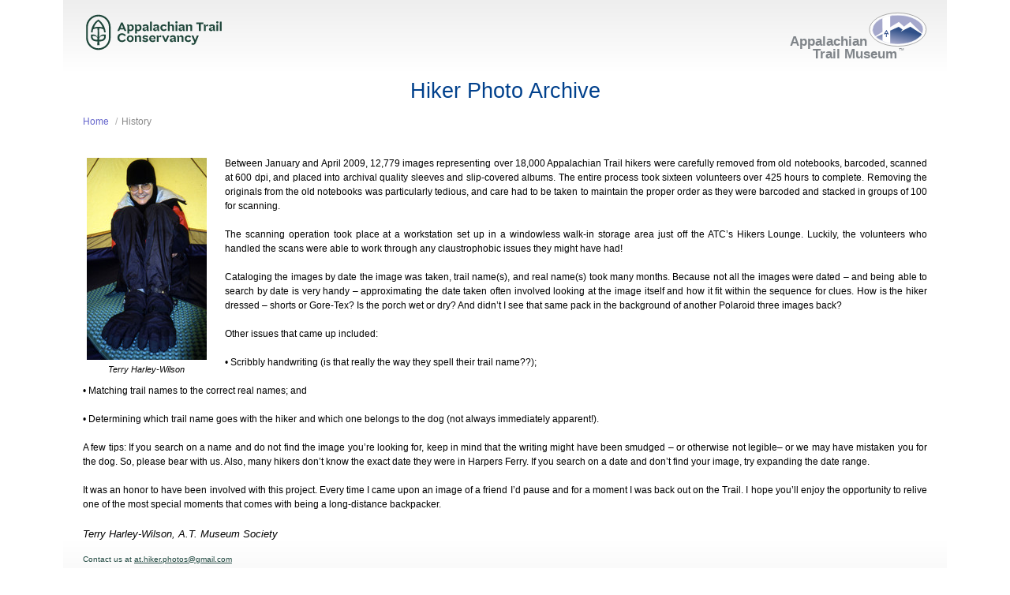

--- FILE ---
content_type: text/html; charset=utf-8
request_url: https://athikerpictures.org/searches/history
body_size: 5564
content:
<!DOCTYPE html>
<html lang="en">
  <head>
    <title>ATC Hiker Photo Archive</title>
    <meta content="width=device-width, initial-scale=1, maximum-scale=1" name="viewport"/>
    <meta content="text/html; charset=UTF-8" http-equiv="Content-Type"/>
    <meta charset="utf-8"/>
    <link rel="icon" href="/favicon.png" type="image/png"/>
    <link rel="apple-touch-icon" href="/apple-touch-icon.png" type="image/png"/>
    <link rel="stylesheet" href="/assets/application-12677701.css" />
    <script type="importmap" data-turbo-track="reload">{
  "imports": {
    "application": "/assets/application-89ad5082.js",
    "@fortawesome/fontawesome-free": "https://ga.jspm.io/npm:@fortawesome/fontawesome-free@6.1.1/js/all.js"
  }
}</script>
<link rel="modulepreload" href="/assets/application-89ad5082.js">
<link rel="modulepreload" href="https://ga.jspm.io/npm:@fortawesome/fontawesome-free@6.1.1/js/all.js">
<script type="module">import "application"</script>
    <meta name="csrf-param" content="authenticity_token" />
<meta name="csrf-token" content="QW_VgKG_hL5WvXCtpZCywvgZB9UpBkdXzButk05sxV4aPO3Dnxtk68fncwBcDG7KWZfhmziJK1Fuo5GLevXltQ" />
  </head>
  <body>
    <div id="outer">
      <div id="mainContainer">
        <div id="header">
          <a href="http://www.appalachiantrail.org">
            <img alt="Appalachian Trail Conservancy Logo" class="logo-atc" src="/assets/logo_atc2-d29c7db5.svg" />
          </a>
          <a href="http://www.atmuseum.org">
            <img alt="Appalachian Trail Museum Logo" class="logo-atm" src="/assets/logo_atm-959fbfc2.svg" />
          </a>
        </div>
        <div class="clear"></div>
        <div id="title">
          Hiker Photo Archive
        </div>
        <div id="index" class="grid-container">
  <ol class="breadcrumbs col-6-always">
    <li><a href="/">Home</a></li>
      <li>History</li>
  </ol>
  <div class="breadcrumb-buttons col-6-always">
  </div>
</div>

<div id=history_extended_photo>
	<img alt="Terry Wilson" src="/assets/terry_wilson-794e626d.jpg" />
	<br />
  Terry Harley-Wilson
</div>

<div id="history_extended_text">
Between January and April 2009, 12,779 images representing over 18,000 Appalachian Trail hikers were carefully removed from old notebooks, barcoded, scanned at 600 dpi, and placed into archival quality sleeves and slip-covered albums.   The entire process took sixteen volunteers over 425 hours to complete.  Removing the originals from the old notebooks was particularly tedious, and care had to be taken to maintain the proper order as they were barcoded and stacked in groups of 100 for scanning.
<br /> <br />
The scanning operation took place at a workstation set up in a windowless walk-in storage area just off the ATC’s Hikers Lounge.  Luckily, the volunteers who handled the scans were able to work through any claustrophobic issues they might have had!
<br /> <br />
Cataloging the images by date the image was taken, trail name(s), and real name(s) took many months.  Because not all the images were dated – and being able to search by date is very handy – approximating the date taken often involved looking at the image itself and how it fit within the sequence for clues.  How is the hiker dressed – shorts or Gore-Tex?  Is the porch wet or dry? And didn’t I see that same pack in the background of another Polaroid three images back?
<br /> <br />
Other issues that came up included:
<br /> <br />
•	Scribbly handwriting (is that really the way they spell their trail name??);
<br /> <br />
•	Matching trail names to the correct real names; and
<br /> <br />
•	Determining which trail name goes with the hiker and which one belongs to the dog (not always immediately apparent!).
<br /> <br />
A few tips:  If you search on a name and do not find the image you’re looking for, keep in mind that the writing might have been smudged – or otherwise not legible– or we may have mistaken you for the dog.  So, please bear with us.  Also, many hikers don’t know the exact date they were in Harpers Ferry.  If you search on a date and don’t find your image, try expanding the date range.
<br /> <br />
It was an honor to have been involved with this project.  Every time I came upon an image of a friend I’d pause and for a moment I was back out on the Trail.  I hope you’ll enjoy the opportunity to relive one of the most special moments that comes with being a long-distance backpacker.
</div>

<div id="credit">
	<br />
	Terry Harley-Wilson, A.T. Museum Society
</div>

<div class="clear"></div>



      </div>
      <div id="footer">
        <div id="footerText" >
          <p> Contact us at <a href="mailto:at.hiker.photos@gmail.com">at.hiker.photos@gmail.com</a></p>
          <p> &#169;2022. All rights reserved.</p>
        </div>
        <div id="footerLinks">
          <span id="footerLeft">
            <a href="https://appalachiantrail.org/">Appalachian Trail Conservancy</a>
            <a href="https://www.facebook.com/ATHike"><i class="fab fa-facebook-square"></i></a>
            <a href="https://twitter.com/AT_Conservancy"><i class="fab fa-twitter-square"></i></a>
          </span>
          <span id="footerRight">
            <a href="https://www.atmuseum.org/">Appalachian Trail Museum</a>
            <a href="https://www.facebook.com/AppTrailMuseum/"><i class="fab fa-facebook-square"></i></a>
            <a href="https://twitter.com/apptrailmuseum"><i class="fab fa-twitter-square"></i></a>
          </span>
        </div>
      </div>
      <div class="clear"></div>
    </div>
  </body>
</html>


--- FILE ---
content_type: text/css
request_url: https://athikerpictures.org/assets/application-12677701.css
body_size: 3995
content:
.grid-container{display:grid;grid-template-columns:repeat(12, 8.33332%)}@media(min-width: 768px){.col-3{grid-column-start:span 3}.col-4{grid-column-start:span 4}.col-5{grid-column-start:span 5}.col-6{grid-column-start:span 6}.col-7{grid-column-start:span 7}.col-8{grid-column-start:span 8}.col-9{grid-column-start:span 9}.col-10{grid-column-start:span 10}.col-11{grid-column-start:span 11}.col-12{grid-column-start:span 12}}.ml-10{margin-left:10px}.mr-10{margin-right:10px}.mt-10{margin-top:10px}.mt-20{margin-top:20px}@media(min-width: 1140px){#outer{width:1120px;margin:0 auto}#mainContainer>.grid-container,#mainContainer>form>.grid-container{margin-left:25px;margin-right:25px}.logo-atc{margin:15px 0 0 25px}.logo-atm{margin:15px 25px 0 0}#history-sidebar{padding:10px 20px}#search_details{padding:25px}.photo_details{padding:25px}.photo-container{padding:25px}#footerRight{float:right}}@media(min-width: 768px)and (max-width: 1139px){#outer{width:calc(100% - 20px);margin:0 10px}#mainContainer>.grid-container,#mainContainer>form>.grid-container{margin-left:10px;margin-right:10px}.logo-atc{margin:15px 0 0 10px}.logo-atm{margin:7.5px 10px 0 0}#history-sidebar{padding:5px 10px}#search_details{padding:10px}.photo_details{padding:25px}.photo-container{padding:25px}#footerRight{float:right}}@media(max-width: 767px){html,body{width:100%;overflow-x:hidden}#outer{width:100%;margin:0}.col-12-sm{grid-column-start:span 12}#mainContainer>.grid-container,#mainContainer>form>.grid-container{margin-left:10px;margin-right:10px}.logo-atc{margin:15px 0 0 5px}.logo-atm{margin:7.5px 5px 0 0}#history-sidebar{padding:5px 10px}#example-photo{margin-top:10px}#search_details{padding:10px}.photo_details{padding:10px 10px 0 10px}.photo-container{padding:10px}.inline-small{display:inline-block;vertical-align:top;margin-right:10px}.ml-10{margin-left:0}.mr-10{margin-right:0}#logo_left img{height:50px}#logo_right img{height:60px}.col-3{grid-column-start:span 12}.col-4{grid-column-start:span 12}.col-5{grid-column-start:span 12}.col-6{grid-column-start:span 12}.col-7{grid-column-start:span 12}.col-8{grid-column-start:span 12}.col-9{grid-column-start:span 12}.col-10{grid-column-start:span 12}.col-11{grid-column-start:span 12}.col-12{grid-column-start:span 12}#footerLeft,#footerRight{display:block;text-align:right}#footerRight{margin-top:10px}}.col-4-always{grid-column-start:span 4}.col-6-always{grid-column-start:span 6}.col-8-always{grid-column-start:span 8}.fa5-text{padding-left:5px}.panel{border-radius:10px;background:linear-gradient(#f0f0f0, #fDfDfD 50%, #f0f0f0);border:1px dotted #ddd;text-align:justify;padding:20px;color:#444}.panel h2{margin:0em 0 .25em 0;border-bottom:1px solid #bbb}.panel h2:not(:first-child){margin-top:1.5em}.panel h3{margin:1.5em 0 .25em 0}.panel pre{padding:15px;border:1px dotted #ddd;border-radius:10px;background:#fff}.panel p code{background:#dfdfdf;padding:.15em .5em;border-radius:5px}.panel .panel{background:none;padding-top:0;padding-bottom:0;border:none}body{font-family:Verdana,Arial,Helvetica,sans-serif;font-size:8pt;line-height:1.5;margin:0;padding:0;color:#000}#mainContainer{min-height:calc(100vh - 110px);position:relative}label{color:#555;font-size:105%;font-weight:300;display:inline-block;margin-bottom:.5em}#date_type_range_fields,#date_type_year_fields,#date_type_day_fields{margin:0 0 0 2em}#date_type_range_fields input,#date_type_range_fields .select-wrapper,#date_type_year_fields input,#date_type_year_fields .select-wrapper,#date_type_day_fields input,#date_type_day_fields .select-wrapper{margin:8px 5px 0 0}input[type=date]{min-width:130px;font-size:130%;position:relative}input[type=date]::-webkit-calendar-picker-indicator{position:absolute;top:0;right:0;opacity:0}input[type=date]:after{content:"";width:0;height:0;border-left:5px solid rgba(0,0,0,0);border-right:5px solid rgba(0,0,0,0);border-top:5px solid #999;transform:translateY(-50%);pointer-events:none;position:absolute;right:8px;top:50%}input[type=date]::-webkit-datetime-edit{font-family:Verdana,Arial,Helvetica,sans-serif;padding:1px}select{color:#444;padding:5px 8px;width:240px;max-width:100%;border:1px solid #ccc;border-radius:5px;background-image:linear-gradient(#fff, #f0f0f0);position:relative}select#search_year{width:80px}select:focus{outline:none;border-color:#5da0ee}.select-wrapper{position:relative;display:inline-block}.select-wrapper select{max-width:100%;-webkit-appearance:none;appearance:none;font-size:130%}.select-wrapper:after{content:"";width:0;height:0;border-left:5px solid rgba(0,0,0,0);border-right:5px solid rgba(0,0,0,0);border-top:5px solid #999;transform:translateY(-50%);pointer-events:none;position:absolute;right:8px;top:50%}input[type=text],input[type=email],textarea,input[type=password],input[type=date]{color:#444;padding:4px 6px;border:1px solid #ccc;border-radius:5px;background-image:linear-gradient(#f6f6f6, #fff)}input[type=text]:focus,input[type=email]:focus,textarea:focus,input[type=password]:focus,input[type=date]:focus{outline:none;border-color:#5da0ee}input[type=text]:disabled,input[type=email]:disabled,textarea:disabled,input[type=password]:disabled,input[type=date]:disabled{opacity:.3}input[type=text]#search_q,input[type=email]#search_q,textarea#search_q,input[type=password]#search_q,input[type=date]#search_q{width:100%;box-sizing:border-box;font-size:135%;margin:0px;padding:8px 10px;border-radius:10px 0 0 10px;border:1px solid #aaa}input[type=text]#search_q:focus,input[type=email]#search_q:focus,textarea#search_q:focus,input[type=password]#search_q:focus,input[type=date]#search_q:focus{border-color:#5da0ee}input[type=text]::placeholder,input[type=email]::placeholder,textarea::placeholder,input[type=password]::placeholder,input[type=date]::placeholder{color:#aaa}span#search_field{display:block;overflow:hidden}button.search{box-sizing:border-box;float:right;-webkit-appearance:none;-moz-appearance:none;appearance:none;border-radius:0 10px 10px 0;font-size:135%;margin-top:0px;margin-left:-1px;margin-right:0;padding:8px 10px;border:1px solid #aaa;border-left:none;background:#efefef}button.search:hover{cursor:pointer;background-image:linear-gradient(#B0D0F0, #CDE0EE);border-color:#5da0ee}#search_field_and_button:focus-within button.search{background:#cde0ee;background-image:linear-gradient(#CDE0EE, #B0D0F0);border-color:#5da0ee}#search_field_and_button:focus-within button.search:hover{background-image:linear-gradient(#B0D0F0, #CDE0EE);color:#666}.tooltip{padding:5px;margin:5px;color:#888;font-size:110%;position:relative;display:inline-block}.tooltip i{font-size:130%}.tooltip .tooltip-text{font-size:120%;color:#eee;width:320px;background:rgba(40,40,40,.85);position:absolute;left:20px;top:10px;z-index:1;padding:15px;border-radius:10px;transition:opacity .25s ease-in-out;visibility:hidden;opacity:0}.tooltip .tooltip-text::after{content:" ";position:absolute;bottom:100%;left:50%;margin-left:-10px;border-width:10px;border-style:solid;border-color:rgba(0,0,0,0) rgba(0,0,0,0) rgba(40,40,40,.85) rgba(0,0,0,0)}.tooltip:hover .tooltip-text{cursor:pointer;visibility:visible;opacity:1}#search_details{border-radius:10px;background:linear-gradient(#f0f0f0, #fDfDfD 50%, #f0f0f0);border:1px dotted #ddd;margin-bottom:10px}#search_details #example-photo{text-align:center}#search_details #example-photo img{border-radius:5px;width:100%;max-width:400px}#header{width:100%;position:relative;float:left;display:inline;height:90px;background-image:linear-gradient(#eee, #fff);margin-bottom:5px}#header img{transition:all .15s ease}#header img:hover{filter:grayscale(0.6) drop-shadow(3px 3px 1.5px #ddd);transform:scale(1.04)}#header img.logo-atc{float:left;max-width:180px;min-width:120px;width:40%}#header img.logo-atm{float:right;max-width:176px;min-width:119.7px;width:31.5%}#topNav_left a:link,#topNav_left a:visited{float:left;margin-top:50px;margin-left:350px;color:#00408c;text-decoration:none}#topNav_left a:hover{text-decoration:underline}#topNav_right a:link,#topNav_right a:visited{float:right;margin-top:50px;margin-right:250px;color:#00408c;text-decoration:none}#topNav_right a:hover{text-decoration:underline}#title{text-align:center;font-size:2.5em;color:#00408c;margin-bottom:10px}#subtitle{text-align:center;font-size:2.25em;color:#00408c}#wrap{width:900px;margin:0 auto}a img{border:none}a{color:blue}.clear{clear:both;height:0;overflow:hidden}#container{width:75%;margin:0 auto;background-color:#fff;padding:20px 40px;border:solid 1px #000;margin-top:20px}#flash_notice,#flash_error,#flash_alert,#flash_warn{padding:5px 8px;margin:10px 0;border-radius:5px;font-size:12px}#flash_notice{background-color:#cfc;border:solid 1px #6c6;padding:5px 10px}#flash_error,#flash_alert{background-color:#fcc;border:solid 1px #c66}#flash_warn{background-color:#ffc;border:solid 1px #cc6;color:#662}.fieldWithErrors{display:inline}#error_messages{width:400px;border:2px solid #cf0000;padding:0px;padding-bottom:12px;margin-bottom:20px;background-color:#f0f0f0;font-size:12px}#search_results{border-radius:10px;background:linear-gradient(#f0f0f0, #fDfDfD 50%, #f0f0f0);border:1px dotted #ddd;margin-bottom:10px}.hikers_table,.corrections-table{width:100%;border-collapse:collapse;margin:3px auto 3px auto}.hikers_table tr:nth-child(2n+2),.corrections-table tr:nth-child(2n+2){background-color:#f8f8f8}.hikers_table tr:nth-child(2n+3),.corrections-table tr:nth-child(2n+3){background-color:#f0f0f0}.hikers_table tr[data-href]:hover,.corrections-table tr[data-href]:hover{cursor:pointer;background:#aaa;color:#fff}.photos_table{margin:10px;border-collapse:collapse;table-layout:fixed}.photos_table td{padding:2px}.photos_table a img{transition:all .2s ease-in-out}.photos_table a:hover img{filter:grayscale(0.5) brightness(1.3)}.thumb{width:100%;border-radius:5px;display:block}.links{margin-left:25px}#index_edit{margin-left:150px}#index_photo{margin-left:10px}.hikers_table td,.hikers_table th,.corrections-table td,.corrections-table th{border-bottom:solid 1px #ddd}.hikers_table td a,.hikers_table th a,.corrections-table td a,.corrections-table th a{text-decoration:none;color:#555;font-weight:bold}.hikers_table td,.corrections-table td{padding:6px 10px}.hikers_table th,.corrections-table th{padding:6px 10px;font-size:13px;text-align:left}.hikers_table th .asc::after{font-family:"Font Awesome 5 Free";content:"";padding-left:8px;position:absolute;transform:scale(1.5)}.hikers_table th .desc::after{font-family:"Font Awesome 5 Free";content:"";padding-left:8px;position:absolute;transform:scale(1.5)}.hikers_table{margin-bottom:2em}.center{text-align:center}#welcome{font-size:12px;text-align:justify}#welcome p{margin-top:.25em;margin-bottom:.75em}.compressed_line_space{line-height:8px}#credit{font-style:italic;font-size:10pt;margin-left:25px}#welcome_extended_text{font-size:12px;margin:25px 25px 0 25px;text-align:justify}#welcome_extended_photo{float:left;padding:28px 25px 10px 0px;margin-left:25px;font-style:italic;text-align:center;width:22%;min-width:130px}#welcome_extended_photo img{border-radius:5px;width:100%}#history_extended_text{margin:25px 25px 0 25px;font-size:12px;text-align:justify}#history_extended_photo{width:150px;height:275px;float:left;padding:27px 25px 10px 5px;margin-left:25px;font-style:italic;text-align:center}#directions{text-align:left;font-size:12px;margin-left:25px}.directions_indent{text-indent:30px;line-height:8px}.directions_indent_no_compression{text-indent:30px}#history-sidebar{border:1px solid rgba(136,240,240,.9411764706);background-color:rgba(170,248,248,.9725490196);border-radius:10px;font-style:italic;text-align:justify;margin-bottom:10px}#history-sidebar p{margin-top:.25em;margin-bottom:.75em}#history-sidebar h3{margin-top:1.5em;margin-bottom:.25em}#search-type-hiker-container,#search-type-photo-container{transition:all .25s ease-in-out;max-height:300px;overflow-y:hidden;opacity:1}#search-type-hiker-container.hidden,#search-type-photo-container.hidden{opacity:0;max-height:0}.photo_new_details{margin-left:350px;margin-top:25px}#show-hiker,#edit-photo,#edit-hiker{border-radius:10px;background:linear-gradient(#f0f0f0, #fDfDfD 50%, #f0f0f0);border:1px dotted #ddd}#edit-photo label,#edit-hiker label{width:120px;margin-right:0px}#edit-photo input[type=text],#edit-photo input[type=email],#edit-photo textarea,#edit-hiker input[type=text],#edit-hiker input[type=email],#edit-hiker textarea{margin-left:0px;width:320px}#edit-photo textarea,#edit-hiker textarea{height:4em}.photo-container{text-align:right}.photo-container img.photo{float:none;margin:0;max-width:100%;border-radius:5px}#edit-photo .photo-container,#edit-hiker .photo-container{text-align:left}img.photo{float:right;max-width:492px;max-height:600px;margin-top:25px;margin-right:50px}input[type=submit],.btn,button{-webkit-appearance:none;-moz-appearance:none;appearance:none;padding:5px 10px;margin-top:1.75em;margin-right:1.25em;border:2px solid #ccc;border-radius:5px;font-size:120%;font-weight:bold;color:#555;background-image:linear-gradient(#fff, #ddd);text-decoration:none}input[type=submit] i,.btn i,button i{color:#888}input[type=submit].danger,.btn.danger,button.danger{padding:3px 8px;border:2px solid #c88;background-image:linear-gradient(#fdd, #dcc)}input[type=submit].danger:hover,.btn.danger:hover,button.danger:hover{background-image:linear-gradient(#dcc, #fdd);border-color:#866}input[type=submit].btn-small,.btn.btn-small,button.btn-small{font-size:12px}input[type=submit].btn-xs,.btn.btn-xs,button.btn-xs{font-size:11px;padding:2px 6px;border:1px solid #ccc;font-weight:500;border-radius:2.5px}input[type=submit]:hover,.btn:hover,button:hover{background-image:linear-gradient(#ddd, #fff);border-color:#888;cursor:pointer}.float-right{margin-top:.75em;float:right}#update_button{margin-top:1.5em}#signin{margin-left:400px}.field_with_errors{margin-top:10px;padding:2px;background-color:red;display:table}.field_with_errors label{color:#fff}#error_explanation{width:400px;border:2px solid red;padding:7px;padding-bottom:12px;margin-bottom:20px;background-color:#f0f0f0}#error_explanation h2{text-align:left;font-weight:bold;padding:5px 5px 5px 15px;font-size:12px;margin:-7px;background-color:#c00;color:#fff}#error_explanation p{color:#333;margin-bottom:0;padding:5px}#error_explanation ul li{font-size:12px;list-style:square}#footer{width:100%;background-image:linear-gradient(#fff, #eee);padding-top:10px;min-height:100px;position:relative}#footerText{margin-left:25px;color:#224a42;font-size:10px;line-height:5px}#footerText a:link,#footerText a:visited{color:#224a42;text-decoration:underline}#footerText a:hover{text-decoration:none}#footerLinks{font-size:1.25em;padding:25px 25px}#footerLinks a:link,a:visited{color:#666}#footerLinks a:hover{color:#66c}#footerLinks i{display:inline-block;vertical-align:middle;font-size:1.75em;margin-left:.25em}.pagination{font-size:110%;text-align:center;padding-bottom:10px}.pagination a,.pagination em{margin:0 3px}ol.breadcrumbs{margin-top:0;display:inline-block;list-style:none;padding-inline-start:0}ol.breadcrumbs li{font-size:110%;color:#888;padding-right:5px;display:inline-block}ol.breadcrumbs li:not(:first-child)::before{color:#aaa;content:"/";padding-right:5px}ol.breadcrumbs a{color:#66c;text-decoration:none}ol.breadcrumbs a:hover{text-decoration:underline}.breadcrumb-buttons{text-align:right}.breadcrumb-buttons .btn{margin-right:0;margin-left:.5em}


--- FILE ---
content_type: application/javascript
request_url: https://athikerpictures.org/assets/application-89ad5082.js
body_size: 1305
content:
import "@fortawesome/fontawesome-free";

document.addEventListener("DOMContentLoaded", function() {
  ManageInitialView();

  const searchTypeEl = document.getElementById("search_search_type");
  if (searchTypeEl) {
    ManageSearchTypes();
    searchTypeEl.addEventListener("change", ManageSearchTypes);
  }

  const dateTypeEl = document.getElementById("search_date_type");
  if (dateTypeEl) {
    manageDateTypes(); // Initial call on page load
    dateTypeEl.addEventListener("change", manageDateTypes);
  }
});

function ManageInitialView()
{
  wrapSelects();
  manageDateTypes();
  setupHREFLinks();
}

function ManagePhotoEdit()
{
	if( document.getElementById("photo_have_release").checked == true )
	{
    enable("#photo_release_type");
	} else {
    disable("#photo_release_type");
	}
}

function ManagePhotoEditNewHiker()
{
	if( document.getElementById("photo_add_new_hiker").checked == true )
	{
    enable("#hiker_trail_name, #hiker_first_name, #hiker_last_name");
	} else {
    disable("#hiker_trail_name, #hiker_first_name, #hiker_last_name");
	}
}

function enable(selector, enabled = true) {
  const matches = document.querySelectorAll(selector);
  for (const match of matches) {
    match.disabled = !enabled;
  }
}
function disable(selector) {
  enable(selector, false)
}

function show(selector, shouldShow = true) {
  const matches = document.querySelectorAll(selector);
  for (const match of matches) {
    let showStyle = match.tagName == "span" ? "inline" : "block";
    match.style.display = shouldShow ? showStyle : "none";
  }
}
function hide(selector) {
  show(selector, false)
}

function ManageSearchTypes()
{
  let search_type = document.querySelector("#search_search_type").value;
  if (search_type == "photo")
	{
    // photo
    hide("#visibility-container");
    disable("#search_visibility");
    show("#hiker-attachment-container");
    enable("#search_hiker_attachment")

  } else {
    // hiker
    show("#visibility-container");
    enable("#search_visibility");
    hide("#hiker-attachment-container");
    disable("#search_hiker_attachment");
	}
}

function manageDateTypes()
{
  if (document.querySelector("#search_date_type") == undefined) {
    return;
  }

  let selected = document.querySelector("#search_date_type").value;
  hide("#date_type_year_fields");
  hide("#date_type_range_fields");
  hide("#date_type_day_fields");
  disable("#search_year");
  disable("#search_start_date, #search_end_date");
  disable("#search_day");
  switch (selected) {
    case "year":
      show("#date_type_year_fields");
      enable("#search_year");
      break;
    case "range":
      show("#date_type_range_fields");
      enable("#search_start_date, #search_end_date");
      break;
    case "day":
      show("#date_type_day_fields");
      enable("#search_day");
      break;
  }
}

function searchClicked(event) {
  if (event.metaKey && event.shiftKey) {
    event.preventDefault();
    window.location = "/sessions/new";
  }
}

function setupHREFLinks() {
  const items = document.querySelectorAll("*[data-href]");
  for (const el of items) {
    el.addEventListener("click", handleHREFClick);
  }
}
function handleHREFClick(e) {
  document.last_event = e;
  console.log(e);
  const el = e.target;
  let href = el.attributes['data-href'];
  if (href == undefined) {
    href = el.parentElement.attributes['data-href'];
    if ( href == undefined ) { return; }
  }
  const anchor = document.createElement('a');
  anchor.href = href.value;
  if (e.metaKey || e.ctrlKey || e.altKey) {
    // help safari understand that the user may want to open this in a new window or tab
    anchor.target = "_blank";
  }
  const newEvent = new MouseEvent("click", e);
  anchor.dispatchEvent(newEvent);
}

function wrapSelects() {
  const items = document.querySelectorAll("select");
  for (const el of items) {
    const wrapper = document.createElement("span");
    wrapper.classList.add("select-wrapper")
    el.parentNode.insertBefore(wrapper, el);
    wrapper.appendChild(el);
  }
}


--- FILE ---
content_type: image/svg+xml
request_url: https://athikerpictures.org/assets/logo_atm-959fbfc2.svg
body_size: 9077
content:
<?xml version="1.0" encoding="UTF-8" standalone="no"?>
<svg
   width="70.5mm"
   height="24mm"
   viewBox="0 0 70.5 24"
   version="1.1"
   id="svg8"
   inkscape:version="1.1.2 (b8e25be8, 2022-02-05)"
   sodipodi:docname="logo_atm.svg"
   xmlns:inkscape="http://www.inkscape.org/namespaces/inkscape"
   xmlns:sodipodi="http://sodipodi.sourceforge.net/DTD/sodipodi-0.dtd"
   xmlns:xlink="http://www.w3.org/1999/xlink"
   xmlns="http://www.w3.org/2000/svg"
   xmlns:svg="http://www.w3.org/2000/svg"
   xmlns:rdf="http://www.w3.org/1999/02/22-rdf-syntax-ns#"
   xmlns:cc="http://creativecommons.org/ns#"
   xmlns:dc="http://purl.org/dc/elements/1.1/">
  <defs
     id="defs2">
    <linearGradient
       inkscape:collect="always"
       id="linearGradient994-8-3">
      <stop
         style="stop-color:#204380;stop-opacity:1"
         offset="0"
         id="stop990" />
      <stop
         style="stop-color:#9a9fc4;stop-opacity:1"
         offset="1"
         id="stop992" />
    </linearGradient>
    <inkscape:path-effect
       effect="bspline"
       id="path-effect885"
       is_visible="true"
       lpeversion="1"
       weight="33.333333"
       steps="2"
       helper_size="0"
       apply_no_weight="true"
       apply_with_weight="true"
       only_selected="false" />
    <inkscape:path-effect
       effect="bspline"
       id="path-effect881"
       is_visible="true"
       lpeversion="1"
       weight="33.333333"
       steps="2"
       helper_size="0"
       apply_no_weight="true"
       apply_with_weight="true"
       only_selected="false" />
    <linearGradient
       inkscape:collect="always"
       xlink:href="#linearGradient994-8-3"
       id="linearGradient996"
       x1="128.28386"
       y1="145.19289"
       x2="126.77859"
       y2="152.23466"
       gradientUnits="userSpaceOnUse"
       gradientTransform="translate(-70.406857,-135.83797)" />
  </defs>
  <sodipodi:namedview
     id="base"
     pagecolor="#ffffff"
     bordercolor="#666666"
     borderopacity="1.0"
     inkscape:pageopacity="0.0"
     inkscape:pageshadow="2"
     inkscape:zoom="0.83911435"
     inkscape:cx="-140.62446"
     inkscape:cy="36.347847"
     inkscape:document-units="mm"
     inkscape:current-layer="layer1"
     inkscape:document-rotation="0"
     showgrid="false"
     inkscape:snap-global="false"
     inkscape:window-width="1377"
     inkscape:window-height="847"
     inkscape:window-x="49"
     inkscape:window-y="25"
     inkscape:window-maximized="0"
     inkscape:pagecheckerboard="0" />
  <metadata
     id="metadata5">
    <rdf:RDF>
      <cc:Work
         rdf:about="">
        <dc:format>image/svg+xml</dc:format>
        <dc:type
           rdf:resource="http://purl.org/dc/dcmitype/StillImage" />
        <dc:title />
      </cc:Work>
    </rdf:RDF>
  </metadata>
  <g
     inkscape:label="Layer 1"
     inkscape:groupmode="layer"
     id="layer1">
    <ellipse
       style="fill:#ffffff;fill-opacity:0.82996;stroke:#808080;stroke-width:0.262868;stroke-opacity:1"
       id="path847"
       cx="55.623592"
       cy="8.9742403"
       rx="14.400826"
       ry="8.4291897" />
    <path
       style="fill:url(#linearGradient996);fill-opacity:1;fill-rule:nonzero;stroke:#000000;stroke-width:0;stroke-linecap:butt;stroke-linejoin:miter;stroke-miterlimit:4;stroke-dasharray:none;stroke-opacity:1"
       d="m 56.090653,7.56947 c 0,0 1.91521,1.40138 1.91521,1.40138 0,0 -0.93425,1.07439 -0.93425,1.07439 0,0 4.90482,-2.52248 4.90482,-2.52248 0,0 5.83906,3.737 5.83906,3.737 0,0 -0.42672,0.92738 -0.42672,0.92738 0,0 -0.77792,0.63492 -0.77792,0.63492 0,0 -1.88188,1.37951 -1.88188,1.37951 0,0 -1.75973,0.85926 -1.75973,0.85926 0,0 -2.26839,0.72526 -2.26839,0.72526 0,0 -4.32912,0.6106 -4.32912,0.6106 0,0 -2.2519,-0.0588 -2.2519,-0.0588 0,0 -2.61541,-0.331 -2.61541,-0.331 0,0 -2.3629,-0.58627 -2.3629,-0.58627 0,0 -2.01701,-0.93748 -2.01701,-0.93748 0,0 -1.60909,-0.86114 -1.60909,-0.86114 0,0 -1.00948,-0.86739 -1.00948,-0.86739"
       id="path883"
       mask="none"
       sodipodi:nodetypes="ccccccccccccccccc"
       inkscape:original-d="m 56.090653,7.56947 1.91521,1.40138 -0.93425,1.07439 4.90482,-2.52248 5.83906,3.737 -0.42672,0.92738 -0.77792,0.63492 -1.88188,1.37951 -1.75973,0.85926 -2.26839,0.72526 -4.32912,0.6106 -2.2519,-0.0588 -2.61541,-0.331 -2.3629,-0.58627 -2.01701,-0.93748 -1.60909,-0.86114 -1.00948,-0.86739"
       inkscape:path-effect="#path-effect885" />
    <path
       style="fill:#9ea1c8;fill-opacity:1;stroke:none;stroke-width:0.264583px;stroke-linecap:butt;stroke-linejoin:miter;stroke-opacity:1"
       d="m 44.121263,12.39414 12.01377,-7.2924 2.61778,2.3373 3.17874,-2.3373 6.077,5.84327 0.32722,-1.02842 c 0.37944,-2.21125 -0.0944,-4.25188 -3.78643,-6.26399 -5.15991,-2.29276 -6.89295,-1.95577 -11.54631,-1.91659 l -4.55556,1.16345 -2.29815,1.03277 -1.65409,1.3565 -1.28624,1.7924 -0.53686,2.368 0.45731,1.54763 z"
       id="path1002"
       sodipodi:nodetypes="ccccccccccccccc" />
    <ellipse
       style="fill:#ffffff;fill-opacity:0.0688259;stroke:#ffffff;stroke-width:0.232;stroke-miterlimit:4;stroke-dasharray:none;stroke-opacity:1"
       id="path847-5"
       ry="7.3418674"
       rx="12.911511"
       cy="9.01756"
       cx="55.623524"
       mask="none" />
    <path
       style="fill:#ffffff;fill-opacity:1;stroke:#ffffff;stroke-width:0;stroke-linecap:butt;stroke-linejoin:miter;stroke-miterlimit:4;stroke-dasharray:none;stroke-opacity:1"
       d="m 47.767463,3.23189 0.0935,11.59305 1.86985,0.65445 2.01009,0.5142 V 2.01649 l -2.19707,0.51421 z"
       id="path1030"
       sodipodi:nodetypes="ccccccc" />
    <g
       id="g1159"
       style="stroke:#32508c;stroke-width:0.4;stroke-miterlimit:4;stroke-dasharray:none;stroke-opacity:1"
       transform="translate(-70.406857,-135.83797)">
      <path
         style="fill:none;stroke:#32508c;stroke-width:0.4;stroke-linecap:butt;stroke-linejoin:miter;stroke-miterlimit:4;stroke-dasharray:none;stroke-opacity:1"
         d="m 119.11538,147.20145 1.16191,-1.88309 0.96158,1.92316"
         id="path1150" />
      <path
         style="fill:none;stroke:#32508c;stroke-width:0.4;stroke-linecap:butt;stroke-linejoin:miter;stroke-miterlimit:4;stroke-dasharray:none;stroke-opacity:1"
         d="m 119.35578,146.84086 h 1.60263"
         id="path1152" />
      <path
         style="fill:none;stroke:#32508c;stroke-width:0.4;stroke-linecap:butt;stroke-linejoin:miter;stroke-miterlimit:4;stroke-dasharray:none;stroke-opacity:1"
         d="m 120.19716,146.8008 v 1.80295"
         id="path1154" />
    </g>
    <g
       id="g1218"
       style="fill:#7f8489;fill-opacity:1;stroke:none;stroke-opacity:1"
       transform="translate(-70.406857,-135.83797)">
      <text
         xml:space="preserve"
         style="font-style:normal;font-weight:normal;font-size:6.79097px;line-height:1.25;font-family:sans-serif;fill:#7f8489;fill-opacity:1;stroke:none;stroke-width:0.264583;stroke-opacity:1"
         x="71.179764"
         y="152.83946"
         id="text1199"><tspan
           sodipodi:role="line"
           id="tspan1197"
           x="71.179764"
           y="152.83946"
           style="font-style:normal;font-variant:normal;font-weight:bold;font-stretch:normal;font-size:6.79097px;font-family:Arial;-inkscape-font-specification:'Arial Bold';fill:#7f8489;fill-opacity:1;stroke:none;stroke-width:0.264583;stroke-opacity:1">Appalachian</tspan></text>
      <text
         xml:space="preserve"
         style="font-style:normal;font-variant:normal;font-weight:bold;font-stretch:normal;font-size:6.79097px;line-height:1.25;font-family:sans-serif;-inkscape-font-specification:'sans-serif Bold';fill:#7f8489;fill-opacity:1;stroke:none;stroke-width:0.264583;stroke-opacity:1"
         x="83.001129"
         y="159.2951"
         id="text1203"><tspan
           sodipodi:role="line"
           id="tspan1201"
           x="83.001129"
           y="159.2951"
           style="font-style:normal;font-variant:normal;font-weight:bold;font-stretch:normal;font-size:6.79097px;font-family:Arial;-inkscape-font-specification:'Arial Bold';fill:#7f8489;fill-opacity:1;stroke:none;stroke-width:0.264583;stroke-opacity:1">Trail Museum<tspan
   style="font-size:4.23333px;fill:#7f8489;fill-opacity:1;stroke:none;stroke-opacity:1"
   id="tspan1205" /></tspan></text>
      <text
         xml:space="preserve"
         style="font-style:normal;font-variant:normal;font-weight:normal;font-stretch:normal;font-size:2.82222px;line-height:1.25;font-family:Arial;-inkscape-font-specification:Arial;fill:#7f8489;fill-opacity:1;stroke:none;stroke-width:0.264583;stroke-opacity:1"
         x="126.43002"
         y="156.36073"
         id="text1209"><tspan
           sodipodi:role="line"
           id="tspan1207"
           x="126.43002"
           y="156.36073"
           style="font-style:normal;font-variant:normal;font-weight:normal;font-stretch:normal;font-size:2.82222px;font-family:Arial;-inkscape-font-specification:Arial;fill:#7f8489;fill-opacity:1;stroke:none;stroke-width:0.264583;stroke-opacity:1">™</tspan></text>
    </g>
  </g>
</svg>


--- FILE ---
content_type: image/svg+xml
request_url: https://athikerpictures.org/assets/logo_atc2-d29c7db5.svg
body_size: 8706
content:
<?xml version="1.0" encoding="UTF-8"?>
<svg id="Layer_1" xmlns="http://www.w3.org/2000/svg" viewBox="0 0 900 260">
  <defs>
    <style>
      .cls-1 {
        fill: #1d4539;
      }
    </style>
  </defs>
  <g>
    <path class="cls-1" d="M98.3,18.28c-42.82,0-77.66,34.84-77.66,77.67v68.12c0,42.82,34.84,77.66,77.66,77.66s77.66-34.83,77.66-77.66v-68.12c0-42.82-34.84-77.67-77.66-77.67ZM165.18,164.06c0,36.87-30,66.87-66.87,66.87s-66.87-30-66.87-66.87v-68.12c0-36.88,30-66.87,66.87-66.87s66.87,30,66.87,66.87v68.12Z"/>
    <path class="cls-1" d="M132.74,143.32c-19.51-.01-26.57,13.67-28.99,21.18l-.76-46.31,1.27-13.91,1.04.08c17.14,1.15,25.15,6.34,25.15,6.34,3.26,6.83,4.12,18.82,4.12,18.82l10.25,1.06c-4.44-53.49-41.81-78.48-43.43-79.6l-3.17-2.22-3.23,2.13c-32.76,21.62-40.74,56.26-42.68,72.29-.41,3.41-.55,5.98-.6,7.4l10.45-1.04s-.26-11.96,3.37-18.84c0,0,8.66-5.35,25.76-6.32l.93-.07,1.39,13.84-.77,46.54c-2.36-7.47-9.38-21.39-29.05-21.38-5.59,0-11.56.9-11.56.9-5.54,24.6,6.41,43.25,36.66,43.25,1.16,0,2.36-.04,3.58-.1-.23,7.81-.86,16.9-1.89,23.53l-.05.34h15.6c-1.08-6.75-1.75-15.91-2.01-23.86,1.19.05,2.36.09,3.5.09,30.25,0,42.2-18.65,36.66-43.25,0,0-5.97-.9-11.56-.9ZM87.25,176.94c-7.42-.21-16.66-1.89-21.74-8.24-3.41-4.27-4.27-9.72-4.04-14.81,26.84-6.5,31.31,15.44,31.31,15.44l-.12,7.33c-1.61.18-3.49.29-5.42.29ZM72.7,98.47l-2.38.64c8.59-24.98,25.87-38.36,27.59-38.36,1.47,0,17.78,13.86,26.95,37.7l-2.44-.57c-8.56-2.02-16.65-3.04-24.12-3.04-8.13.01-16.74,1.23-25.59,3.63ZM131.03,168.69c-5.08,6.35-14.31,8.04-21.74,8.24-1.9,0-3.75-.1-5.35-.28l-.12-7.34s4.4-21.94,31.24-15.44c.23,5.1-.63,10.55-4.04,14.81Z"/>
  </g>
  <g>
    <path class="cls-1" d="M275.57,120.77h-11.92l-3.74-8.94h-25.24l-3.74,8.94h-11.93l23.43-53.18h9.71l23.43,53.18ZM256.16,102.82l-8.87-21.36-8.87,21.36h17.75Z"/>
    <path class="cls-1" d="M303.45,122.16c-3.6,0-7-.97-9.7-2.98v18.93h-11.51v-47.91l-2.5-9.64h11.58l2.36,8.94h.14c.97-6.66,6.1-10.05,12.2-10.05,11.23,0,17.13,10.19,17.13,20.94s-6.45,21.77-19.69,21.77ZM301.51,88.19c-2.7,0-5.96,1.18-7.7,3.19v19c1.73,1.94,4.99,3.12,7.7,3.12,5.41,0,10.19-4.16,10.19-12.62s-4.78-12.69-10.19-12.69Z"/>
    <path class="cls-1" d="M352.4,122.16c-3.6,0-7-.97-9.7-2.98v18.93h-11.51v-47.91l-2.5-9.64h11.58l2.36,8.94h.14c.97-6.66,6.1-10.05,12.2-10.05,11.23,0,17.13,10.19,17.13,20.94s-6.45,21.77-19.69,21.77ZM350.46,88.19c-2.7,0-5.96,1.18-7.7,3.19v19c1.73,1.94,4.99,3.12,7.7,3.12,5.41,0,10.19-4.16,10.19-12.62s-4.78-12.69-10.19-12.69Z"/>
    <path class="cls-1" d="M418.27,120.77h-11.58l-2.22-8.67h-.14c-1.25,6.66-7.07,10.19-13.17,10.19-7.49,0-13.17-4.92-13.17-11.65,0-8.6,7.7-10.88,14.77-12.27,6.1-1.25,11.86-2.01,11.86-5.34,0-2.36-2.29-4.09-6.24-4.09-4.71,0-10.19,2.15-13.93,5.96l-5.62-7.97c5.48-4.85,12.27-7.49,19.34-7.49,8.04,0,17.61,3.88,17.61,13.8v18.16l2.5,9.36ZM404.4,100.53c-3.12,3.4-14.97,2.57-14.97,8.25,0,3.4,2.91,4.72,6.17,4.72s7-1.18,8.8-3.12v-9.84Z"/>
    <path class="cls-1" d="M437.2,120.77h-11.44v-58.72h11.44v58.72Z"/>
    <path class="cls-1" d="M485.32,120.77h-11.58l-2.22-8.67h-.14c-1.25,6.66-7.07,10.19-13.17,10.19-7.49,0-13.17-4.92-13.17-11.65,0-8.6,7.7-10.88,14.77-12.27,6.1-1.25,11.86-2.01,11.86-5.34,0-2.36-2.29-4.09-6.24-4.09-4.72,0-10.19,2.15-13.94,5.96l-5.62-7.97c5.48-4.85,12.27-7.49,19.34-7.49,8.04,0,17.61,3.88,17.61,13.8v18.16l2.5,9.36ZM471.45,100.53c-3.12,3.4-14.97,2.57-14.97,8.25,0,3.4,2.91,4.72,6.17,4.72s7-1.18,8.8-3.12v-9.84Z"/>
    <path class="cls-1" d="M530.94,114.6c-5.27,5.13-11.58,7.42-18.3,7.42-14.63,0-21.77-10.68-21.77-21.29s7.14-21.35,21.77-21.35c6.73,0,13.03,2.08,18.3,7.56l-5.55,8.25c-3.4-4.02-8.11-6.1-12.55-6.1-6.93,0-10.75,6.03-10.75,11.65s3.74,11.58,10.75,11.58c4.51,0,9.29-2.01,12.55-6.03l5.55,8.32Z"/>
    <path class="cls-1" d="M577.25,120.77h-11.44v-26.42c0-3.81-3.47-5.61-7.35-5.61-3.12,0-6.52,1.25-8.67,3.67v28.36h-11.37v-58.72h11.37v28.7l.14.07c1.6-7.9,7.56-11.37,13.66-11.37,6.86,0,13.66,4.16,13.66,11.58v29.74Z"/>
    <path class="cls-1" d="M593,73.7c-4.02,0-7.21-3.19-7.21-7.21s3.19-7.14,7.21-7.14,7.14,3.19,7.14,7.14-3.19,7.21-7.14,7.21ZM598.68,120.77h-11.44v-40.21h11.44v40.21Z"/>
    <path class="cls-1" d="M646.66,120.77h-11.58l-2.22-8.67h-.14c-1.25,6.66-7.07,10.19-13.17,10.19-7.49,0-13.17-4.92-13.17-11.65,0-8.6,7.7-10.88,14.77-12.27,6.1-1.25,11.86-2.01,11.86-5.34,0-2.36-2.29-4.09-6.24-4.09-4.71,0-10.19,2.15-13.93,5.96l-5.62-7.97c5.48-4.85,12.27-7.49,19.34-7.49,8.04,0,17.61,3.88,17.61,13.8v18.16l2.5,9.36ZM632.79,100.53c-3.12,3.4-14.97,2.57-14.97,8.25,0,3.4,2.91,4.72,6.17,4.72s7-1.18,8.8-3.12v-9.84Z"/>
    <path class="cls-1" d="M692.97,120.77h-11.44v-26.42c0-3.81-3.53-5.61-7.42-5.61-3.12,0-6.59,1.25-8.67,3.67v28.36h-11.44v-30.78l-2.5-9.43h11.65l2.22,9.91h.14c1.73-7.56,7.7-11.02,13.73-11.02,6.86,0,13.73,4.16,13.73,11.58v29.74Z"/>
    <path class="cls-1" d="M764.04,77.72h-17.13v43.05h-11.58v-43.05h-17.19v-10.12h45.9v10.12Z"/>
    <path class="cls-1" d="M794.35,91.86c-2.36-.62-5.68-1.32-8.8-1.32-2.43,0-4.78.42-6.52,1.53v28.7h-11.44v-30.78l-2.5-9.43h11.65l2.22,9.71h.14c1.53-6.86,6.52-10.61,13.45-10.61.56,0,1.25,0,1.8.07v12.13Z"/>
    <path class="cls-1" d="M839.14,120.77h-11.58l-2.22-8.67h-.14c-1.25,6.66-7.07,10.19-13.17,10.19-7.49,0-13.17-4.92-13.17-11.65,0-8.6,7.7-10.88,14.77-12.27,6.1-1.25,11.86-2.01,11.86-5.34,0-2.36-2.29-4.09-6.24-4.09-4.71,0-10.19,2.15-13.93,5.96l-5.62-7.97c5.48-4.85,12.27-7.49,19.34-7.49,8.04,0,17.61,3.88,17.61,13.8v18.16l2.5,9.36ZM825.27,100.53c-3.12,3.4-14.97,2.57-14.97,8.25,0,3.4,2.91,4.72,6.17,4.72s7-1.18,8.8-3.12v-9.84Z"/>
    <path class="cls-1" d="M852.24,73.7c-4.02,0-7.21-3.19-7.21-7.21s3.19-7.14,7.21-7.14,7.14,3.19,7.14,7.14-3.19,7.21-7.14,7.21ZM857.93,120.77h-11.44v-40.21h11.44v40.21Z"/>
    <path class="cls-1" d="M879.35,120.77h-11.44v-58.72h11.44v58.72Z"/>
    <path class="cls-1" d="M272.17,180.27c-6.45,7.56-15.6,11.23-24.54,11.23-14.49,0-28.29-9.7-28.29-27.8s13.8-27.87,28.29-27.87c8.94,0,18.1,3.67,24.54,11.23l-6.59,7.83c-4.51-5.96-11.3-9.08-17.68-9.08-8.67,0-16.5,5.82-16.5,17.89s7.83,17.89,16.43,17.89c6.45,0,13.24-3.19,17.75-9.15l6.59,7.83Z"/>
    <path class="cls-1" d="M300.33,191.5c-12.83,0-21.91-8.8-21.91-21.28s9.08-21.29,21.91-21.29,21.91,8.74,21.91,21.29-9.15,21.28-21.91,21.28ZM300.33,157.67c-6.03,0-10.75,4.85-10.75,12.55s4.72,12.48,10.75,12.48,10.75-4.85,10.75-12.48-4.71-12.55-10.75-12.55Z"/>
    <path class="cls-1" d="M369.25,190.11h-11.44v-26.42c0-3.81-3.53-5.61-7.42-5.61-3.12,0-6.59,1.25-8.67,3.67v28.36h-11.44v-30.78l-2.5-9.43h11.65l2.22,9.91h.14c1.73-7.56,7.7-11.02,13.73-11.02,6.86,0,13.73,4.16,13.73,11.58v29.74Z"/>
    <path class="cls-1" d="M396.36,191.43c-7.83,0-15.46-2.84-19.97-6.93l4.71-8.32c3.81,3.81,9.64,6.1,15.39,6.1,3.4,0,6.66-1.11,6.66-3.81,0-7.21-24.4-.41-24.4-16.85,0-9.29,8.32-12.83,16.85-12.83,7.14,0,13.73,2.5,18.3,6.38l-4.71,8.25c-3.6-3.6-8.8-5.55-13.52-5.55-3.4,0-6.1,1.18-6.1,3.67,0,7.56,24.33.83,24.33,16.85,0,9.5-8.6,13.03-17.54,13.03Z"/>
    <path class="cls-1" d="M460.7,172.71h-29.81c.76,6.66,5.96,9.5,11.58,9.5,4.51,0,9.22-1.94,12.2-5.41l5.06,7.9c-5.13,4.92-10.47,6.86-17.82,6.86-14.77,0-21.77-10.75-21.77-21.56,0-14.21,10.12-21.21,20.52-21.21,13.17,0,20.24,8.6,20.24,20.04,0,1.32-.14,3.12-.21,3.88ZM450.16,166.89c0-5.48-3.47-9.22-9.36-9.22-4.92,0-9.22,2.84-9.85,9.22h19.21Z"/>
    <path class="cls-1" d="M495.72,161.2c-2.36-.62-5.68-1.32-8.8-1.32-2.43,0-4.78.42-6.52,1.53v28.7h-11.44v-30.78l-2.5-9.43h11.65l2.22,9.71h.14c1.53-6.86,6.52-10.61,13.45-10.61.56,0,1.25,0,1.8.07v12.13Z"/>
    <path class="cls-1" d="M547.51,149.9l-17.75,40.21h-10.82l-17.68-40.21h11.51l11.58,27.66,11.65-27.66h11.51Z"/>
    <path class="cls-1" d="M590.92,190.11h-11.58l-2.22-8.67h-.14c-1.25,6.66-7.07,10.19-13.17,10.19-7.49,0-13.17-4.92-13.17-11.65,0-8.6,7.7-10.88,14.77-12.27,6.1-1.25,11.86-2.01,11.86-5.34,0-2.36-2.29-4.09-6.24-4.09-4.71,0-10.19,2.15-13.93,5.96l-5.62-7.97c5.48-4.85,12.27-7.49,19.34-7.49,8.04,0,17.61,3.88,17.61,13.8v18.16l2.5,9.36ZM577.05,169.87c-3.12,3.4-14.97,2.57-14.97,8.25,0,3.4,2.91,4.72,6.17,4.72s7-1.18,8.8-3.12v-9.84Z"/>
    <path class="cls-1" d="M637.23,190.11h-11.44v-26.42c0-3.81-3.53-5.61-7.42-5.61-3.12,0-6.59,1.25-8.67,3.67v28.36h-11.44v-30.78l-2.5-9.43h11.65l2.22,9.91h.14c1.73-7.56,7.7-11.02,13.73-11.02,6.86,0,13.73,4.16,13.73,11.58v29.74Z"/>
    <path class="cls-1" d="M685.49,183.94c-5.27,5.13-11.58,7.42-18.3,7.42-14.63,0-21.77-10.68-21.77-21.29s7.14-21.35,21.77-21.35c6.73,0,13.03,2.08,18.3,7.56l-5.55,8.25c-3.4-4.02-8.11-6.1-12.55-6.1-6.93,0-10.75,6.03-10.75,11.65s3.74,11.58,10.75,11.58c4.51,0,9.29-2.01,12.55-6.03l5.55,8.32Z"/>
    <path class="cls-1" d="M734.65,149.9l-19.62,47.28c-3.33,8.11-9.36,11.86-16.5,11.86-3.05,0-6.52-.56-9.7-1.94l.83-9.91c2.15,1.11,5.41,2.01,7.97,2.01,2.7,0,6.24-.97,7.35-3.74l1.32-3.4-18.03-42.15h11.86l11.44,28.7,11.23-28.7h11.86Z"/>
  </g>
</svg>
